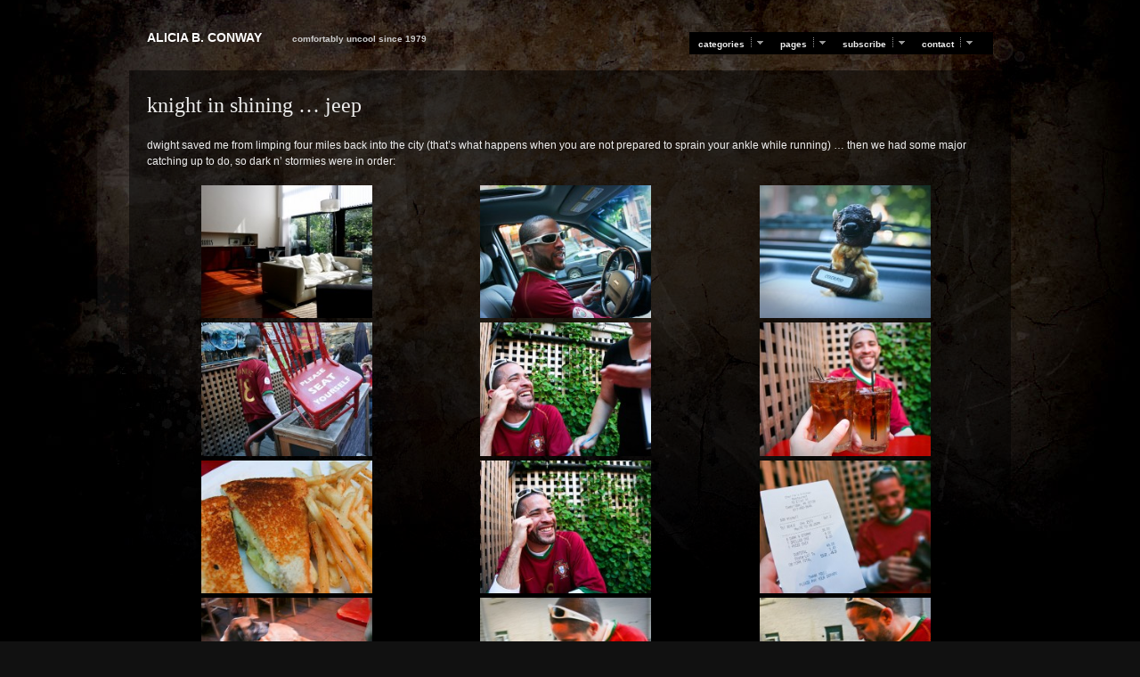

--- FILE ---
content_type: text/html; charset=UTF-8
request_url: http://www.aliciaconway.com/2010/05/16/knight-in-shining-jeep/
body_size: 3071
content:
<!DOCTYPE html PUBLIC "-//W3C//DTD XHTML 1.0 Strict//EN" "http://www.w3.org/TR/xhtml1/DTD/xhtml1-strict.dtd">
<html xmlns="http://www.w3.org/1999/xhtml" dir="ltr" lang="en-US">
<head profile="http://gmpg.org/xfn/11">

    <title>knight in shining &#8230; jeep &#8211; Alicia B. Conway</title>

    <meta http-equiv="content-type" content="text/html; charset=UTF-8" />
	<meta name="description" content="comfortably uncool since 1979" />
	    
<!-- Styles  -->
	<link rel="stylesheet" type="text/css" href="http://www.aliciaconway.com/wp-content/themes/modularity-lite/style.css" />
	<link rel="stylesheet" href="http://www.aliciaconway.com/wp-content/themes/modularity-lite/library/styles/screen.css" type="text/css" media="screen, projection" />
	<link rel="stylesheet" href="http://www.aliciaconway.com/wp-content/themes/modularity-lite/library/styles/print.css" type="text/css" media="print" />
	<!--[if IE]><link rel="stylesheet" href="http://www.aliciaconway.com/wp-content/themes/modularity-lite/library/styles/ie.css" type="text/css" media="screen, projection" /><![endif]-->
	<!--[if lte IE 7]><link type="text/css" href="http://www.aliciaconway.com/wp-content/themes/modularity-lite/library/styles/ie-nav.css" rel="stylesheet" media="all" /><![endif]-->

	<link rel="alternate" type="application/rss+xml" title="Alicia B. Conway RSS Feed" href="http://www.aliciaconway.com/feed/" />
	<link rel="pingback" href="http://www.aliciaconway.com/xmlrpc.php" />

<script type='text/javascript' src='http://www.aliciaconway.com/wp-includes/js/jquery/jquery.js?ver=1.3.2'></script>
<script type='text/javascript' src='http://www.aliciaconway.com/wp-content/themes/modularity-lite/js/nav.js?ver=2.9.2'></script>
<script type='text/javascript' src='http://www.aliciaconway.com/wp-content/themes/modularity-lite/js/jquery.cycle.js?ver=2.9.2'></script>
<script type='text/javascript' src='http://www.aliciaconway.com/wp-content/themes/modularity-lite/js/search.js?ver=2.9.2'></script>
<script type='text/javascript' src='http://www.aliciaconway.com/wp-content/plugins/lightbox-gallery/js/jquery.dimensions.js?ver=2.9.2'></script>
<script type='text/javascript' src='http://www.aliciaconway.com/wp-content/plugins/lightbox-gallery/js/jquery.bgiframe.js?ver=2.9.2'></script>
<script type='text/javascript' src='http://www.aliciaconway.com/wp-content/plugins/lightbox-gallery/js/jquery.lightbox.js?ver=2.9.2'></script>
<script type='text/javascript' src='http://www.aliciaconway.com/wp-content/plugins/lightbox-gallery/js/jquery.tooltip.js?ver=2.9.2'></script>
<script type='text/javascript' src='http://www.aliciaconway.com/wp-content/plugins/lightbox-gallery/lightbox-gallery.js?ver=2.9.2'></script>
<link rel="EditURI" type="application/rsd+xml" title="RSD" href="http://www.aliciaconway.com/xmlrpc.php?rsd" />
<link rel="wlwmanifest" type="application/wlwmanifest+xml" href="http://www.aliciaconway.com/wp-includes/wlwmanifest.xml" /> 
<link rel='index' title='Alicia B. Conway' href='http://www.aliciaconway.com' />
<link rel='start' title='baby swan' href='http://www.aliciaconway.com/2010/05/16/baby-swan/' />
<link rel='prev' title='baby swan' href='http://www.aliciaconway.com/2010/05/16/baby-swan/' />
<link rel='next' title='hobbling over cobblestones' href='http://www.aliciaconway.com/2010/05/17/hobbling-over-cobblestones/' />

<link rel='canonical' href='http://www.aliciaconway.com/2010/05/16/knight-in-shining-jeep/' />
<link rel="stylesheet" type="text/css" href="http://www.aliciaconway.com/wp-content/plugins/lightbox-gallery/lightbox-gallery.css" />

	<script type="text/javascript">
		jQuery(document).ready(function(){
			jQuery(navigationArrow("http://www.aliciaconway.com/wp-content/themes/modularity-lite/images/arrow.png"));
			jQuery(function() {
			    jQuery("#slideshow").cycle({
			        speed: '2500',
			        timeout: '500',
					pause: 1
			    });
			});
		});
	</script>
  	

</head>

<body>
<div id="top">

<!-- Begin Masthead -->
<div id="masthead">
 <h4 class="left"><a href="http://www.aliciaconway.com/" title="Home" class="logo">Alicia B. Conway</a> <span class="description">comfortably uncool since 1979</span></h4>
</div>

<!-- Navigation -->
	  <div id="nav">
    <ul>
      <li class="drop"><span>Categories</span>
        <ul>
				<li class="cat-item cat-item-8"><a href="http://www.aliciaconway.com/category/b-lab/" title="View all posts filed under b lab">b lab</a>
</li>
	<li class="cat-item cat-item-4"><a href="http://www.aliciaconway.com/category/travel/boston/" title="View all posts filed under boston">boston</a>
</li>
	<li class="cat-item cat-item-6"><a href="http://www.aliciaconway.com/category/home/" title="View all posts filed under home">home</a>
</li>
	<li class="cat-item cat-item-1"><a href="http://www.aliciaconway.com/category/miscellaneous/" title="View all posts filed under miscellaneous">miscellaneous</a>
</li>
	<li class="cat-item cat-item-9"><a href="http://www.aliciaconway.com/category/muzak/" title="View all posts filed under muzak">muzak</a>
</li>
	<li class="cat-item cat-item-7"><a href="http://www.aliciaconway.com/category/niecephews/" title="View all posts filed under niecephews">niecephews</a>
</li>
	<li class="cat-item cat-item-10"><a href="http://www.aliciaconway.com/category/travel/north-carolina/" title="View all posts filed under north carolina">north carolina</a>
</li>
	<li class="cat-item cat-item-5"><a href="http://www.aliciaconway.com/category/travel/san-francisco/" title="View all posts filed under san francisco">san francisco</a>
</li>
	<li class="cat-item cat-item-3"><a href="http://www.aliciaconway.com/category/travel/" title="View all posts filed under travel">travel</a>
</li>
        </ul>
      </li>
      <li class="drop"><span>Pages</span>
        <ul>
        	<li class="page_item page-item-2"><a href="http://www.aliciaconway.com/about/" title="About">About</a></li>
        </ul>
      </li>
      <li class="drop"><span>Subscribe</span>
        <ul>
          <li><a href="http://www.aliciaconway.com/feed/" class="icon entries">Subscribe to content</a></li>
          <li><a href="http://www.aliciaconway.com/comments/feed/" class="icon comments">Subscribe to comments</a></li>
        </ul>
      </li>
      <li class="drop"><span>Contact</span>
        <ul>
          <li><a href="tel:617.763.9435" class="icon phone">617.763.9435</a></li>
          <li><a href="mailto:alicia@aliciaconway.com" class="icon email">alicia@aliciaconway.com</a></li>
        </ul>
      </li>
    </ul>
  </div>
<div class="clear"></div>
</div>

<div class="container">
<div class="container-inner"><div class="span-24 last">
<div class="content">
<h2>knight in shining &#8230; jeep</h2>
<p>dwight saved me from limping four miles back into the city (that&#8217;s what happens when you are not prepared to sprain your ankle while running) &#8230; then we had some major catching up to do, so dark n&#8217; stormies were in order:</p>
<style type='text/css'>
	.gallery-item {width: 33%;}
</style><div class='gallery gallery1'><script type="text/javascript">
// <![CDATA[
	jQuery(document).ready(function () {
		jQuery(".gallery1 a").lightBox({captionPosition:"gallery"});		
	});
// ]]&gt;
</script>
<dl class="gallery-item">
<dt class="gallery-icon">
<a href="http://www.aliciaconway.com/wp-content/uploads/2010/05/0012.jpg" title=""><img src="http://www.aliciaconway.com/wp-content/uploads/2010/05/0012-225x175.jpg" width="192" height="150" alt="" /></a>
</dt></dl><dl class="gallery-item">
<dt class="gallery-icon">
<a href="http://www.aliciaconway.com/wp-content/uploads/2010/05/0022.jpg" title=""><img src="http://www.aliciaconway.com/wp-content/uploads/2010/05/0022-225x175.jpg" width="192" height="150" alt="" /></a>
</dt></dl><dl class="gallery-item">
<dt class="gallery-icon">
<a href="http://www.aliciaconway.com/wp-content/uploads/2010/05/0032.jpg" title=""><img src="http://www.aliciaconway.com/wp-content/uploads/2010/05/0032-225x175.jpg" width="192" height="150" alt="" /></a>
</dt></dl><div style="clear: both;"></div><dl class="gallery-item">
<dt class="gallery-icon">
<a href="http://www.aliciaconway.com/wp-content/uploads/2010/05/0042.jpg" title=""><img src="http://www.aliciaconway.com/wp-content/uploads/2010/05/0042-225x175.jpg" width="192" height="150" alt="" /></a>
</dt></dl><dl class="gallery-item">
<dt class="gallery-icon">
<a href="http://www.aliciaconway.com/wp-content/uploads/2010/05/0052.jpg" title=""><img src="http://www.aliciaconway.com/wp-content/uploads/2010/05/0052-225x175.jpg" width="192" height="150" alt="" /></a>
</dt></dl><dl class="gallery-item">
<dt class="gallery-icon">
<a href="http://www.aliciaconway.com/wp-content/uploads/2010/05/0062.jpg" title=""><img src="http://www.aliciaconway.com/wp-content/uploads/2010/05/0062-225x175.jpg" width="192" height="150" alt="" /></a>
</dt></dl><div style="clear: both;"></div><dl class="gallery-item">
<dt class="gallery-icon">
<a href="http://www.aliciaconway.com/wp-content/uploads/2010/05/0072.jpg" title=""><img src="http://www.aliciaconway.com/wp-content/uploads/2010/05/0072-225x175.jpg" width="192" height="150" alt="" /></a>
</dt></dl><dl class="gallery-item">
<dt class="gallery-icon">
<a href="http://www.aliciaconway.com/wp-content/uploads/2010/05/0082.jpg" title=""><img src="http://www.aliciaconway.com/wp-content/uploads/2010/05/0082-225x175.jpg" width="192" height="150" alt="" /></a>
</dt></dl><dl class="gallery-item">
<dt class="gallery-icon">
<a href="http://www.aliciaconway.com/wp-content/uploads/2010/05/0092.jpg" title=""><img src="http://www.aliciaconway.com/wp-content/uploads/2010/05/0092-225x175.jpg" width="192" height="150" alt="" /></a>
</dt></dl><div style="clear: both;"></div><dl class="gallery-item">
<dt class="gallery-icon">
<a href="http://www.aliciaconway.com/wp-content/uploads/2010/05/0102.jpg" title=""><img src="http://www.aliciaconway.com/wp-content/uploads/2010/05/0102-225x175.jpg" width="192" height="150" alt="" /></a>
</dt></dl><dl class="gallery-item">
<dt class="gallery-icon">
<a href="http://www.aliciaconway.com/wp-content/uploads/2010/05/0112.jpg" title=""><img src="http://www.aliciaconway.com/wp-content/uploads/2010/05/0112-225x175.jpg" width="192" height="150" alt="" /></a>
</dt></dl><dl class="gallery-item">
<dt class="gallery-icon">
<a href="http://www.aliciaconway.com/wp-content/uploads/2010/05/0122.jpg" title=""><img src="http://www.aliciaconway.com/wp-content/uploads/2010/05/0122-225x175.jpg" width="192" height="150" alt="" /></a>
</dt></dl><div style="clear: both;"></div><dl class="gallery-item">
<dt class="gallery-icon">
<a href="http://www.aliciaconway.com/wp-content/uploads/2010/05/0132.jpg" title=""><img src="http://www.aliciaconway.com/wp-content/uploads/2010/05/0132-225x175.jpg" width="192" height="150" alt="" /></a>
</dt></dl><dl class="gallery-item">
<dt class="gallery-icon">
<a href="http://www.aliciaconway.com/wp-content/uploads/2010/05/0142.jpg" title=""><img src="http://www.aliciaconway.com/wp-content/uploads/2010/05/0142-225x175.jpg" width="192" height="150" alt="" /></a>
</dt></dl><dl class="gallery-item">
<dt class="gallery-icon">
<a href="http://www.aliciaconway.com/wp-content/uploads/2010/05/0152.jpg" title=""><img src="http://www.aliciaconway.com/wp-content/uploads/2010/05/0152-225x175.jpg" width="192" height="150" alt="" /></a>
</dt></dl><div style="clear: both;"></div><dl class="gallery-item">
<dt class="gallery-icon">
<a href="http://www.aliciaconway.com/wp-content/uploads/2010/05/0162.jpg" title=""><img src="http://www.aliciaconway.com/wp-content/uploads/2010/05/0162-225x175.jpg" width="192" height="150" alt="" /></a>
</dt></dl><dl class="gallery-item">
<dt class="gallery-icon">
<a href="http://www.aliciaconway.com/wp-content/uploads/2010/05/0172.jpg" title=""><img src="http://www.aliciaconway.com/wp-content/uploads/2010/05/0172-225x175.jpg" width="192" height="150" alt="" /></a>
</dt></dl><dl class="gallery-item">
<dt class="gallery-icon">
<a href="http://www.aliciaconway.com/wp-content/uploads/2010/05/0182.jpg" title=""><img src="http://www.aliciaconway.com/wp-content/uploads/2010/05/0182-225x175.jpg" width="192" height="150" alt="" /></a>
</dt></dl><div style="clear: both;"></div><dl class="gallery-item">
<dt class="gallery-icon">
<a href="http://www.aliciaconway.com/wp-content/uploads/2010/05/0192.jpg" title=""><img src="http://www.aliciaconway.com/wp-content/uploads/2010/05/0192-225x175.jpg" width="192" height="150" alt="" /></a>
</dt></dl><dl class="gallery-item">
<dt class="gallery-icon">
<a href="http://www.aliciaconway.com/wp-content/uploads/2010/05/0202.jpg" title=""><img src="http://www.aliciaconway.com/wp-content/uploads/2010/05/0202-225x175.jpg" width="192" height="150" alt="" /></a>
</dt></dl><dl class="gallery-item">
<dt class="gallery-icon">
<a href="http://www.aliciaconway.com/wp-content/uploads/2010/05/0212.jpg" title=""><img src="http://www.aliciaconway.com/wp-content/uploads/2010/05/0212-225x175.jpg" width="192" height="150" alt="" /></a>
</dt></dl><div style="clear: both;"></div><dl class="gallery-item">
<dt class="gallery-icon">
<a href="http://www.aliciaconway.com/wp-content/uploads/2010/05/0222.jpg" title=""><img src="http://www.aliciaconway.com/wp-content/uploads/2010/05/0222-225x175.jpg" width="192" height="150" alt="" /></a>
</dt></dl><dl class="gallery-item">
<dt class="gallery-icon">
<a href="http://www.aliciaconway.com/wp-content/uploads/2010/05/0232.jpg" title=""><img src="http://www.aliciaconway.com/wp-content/uploads/2010/05/0232-225x175.jpg" width="192" height="150" alt="" /></a>
</dt></dl><dl class="gallery-item">
<dt class="gallery-icon">
<a href="http://www.aliciaconway.com/wp-content/uploads/2010/05/0242.jpg" title=""><img src="http://www.aliciaconway.com/wp-content/uploads/2010/05/0242-225x175.jpg" width="192" height="150" alt="" /></a>
</dt></dl><div style="clear: both;"></div><dl class="gallery-item">
<dt class="gallery-icon">
<a href="http://www.aliciaconway.com/wp-content/uploads/2010/05/0251.jpg" title=""><img src="http://www.aliciaconway.com/wp-content/uploads/2010/05/0251-225x175.jpg" width="192" height="150" alt="" /></a>
</dt></dl><dl class="gallery-item">
<dt class="gallery-icon">
<a href="http://www.aliciaconway.com/wp-content/uploads/2010/05/0261.jpg" title=""><img src="http://www.aliciaconway.com/wp-content/uploads/2010/05/0261-225x175.jpg" width="192" height="150" alt="" /></a>
</dt></dl><div style="clear: both;"></div></div>
</div>
<div class="clear"></div>

<p class="postmetadata alt">
					<small>
						This entry was posted
												on Sunday, May 16th, 2010 at 9:53 am						and is filed under <a href="http://www.aliciaconway.com/category/travel/boston/" title="View all posts in boston" rel="category tag">boston</a>.
							You can follow any responses to this entry through the <a href='http://www.aliciaconway.com/2010/05/16/knight-in-shining-jeep/feed/'>RSS 2.0</a> feed.

													Both comments and pings are currently closed.

						
					</small>
				</p>


<div class="nav prev left"><a href="http://www.aliciaconway.com/2010/05/17/hobbling-over-cobblestones/" rel="next">&larr;</a></div>
<div class="nav next right"><a href="http://www.aliciaconway.com/2010/05/16/baby-swan/" rel="prev">&rarr;</a></div>
<div class="clear"></div>
			
<!-- You can start editing here. -->


			<!-- If comments are closed. -->
		<p class="nocomments">Comments are closed.</p>

	

</div>
</div>


<!-- Begin Footer -->
<div class="clear"></div>
</div>
</div>
<div id="footer-wrap">
<div id="footer">
<div class="span-3 append-1 small">
</div>
<div class="column span-3 append-1 small">
</div>
<div class="column span-10 append-1 small">
</div>
<div class="column span-5 small last">
<h3 class="sub">Credits</h3>
<p class="quiet">
		Powered by <a href="http://wordpress.org/">WordPress</a><br />
		Design by <a href="http://graphpaperpress.com">Graph Paper Press</a><br />
		<a href="http://www.aliciaconway.com/feed/" class="feed">Subscribe to entries</a><br/>
		<a href="http://www.aliciaconway.com/comments/feed/" class="feed">Subscribe to comments</a><br />
		All content &copy; 2025 by Alicia B. Conway		<!-- 25 queries. 0.107 seconds. -->
</p>
</div>
<div class="clear"></div>
</div>
</div>
</body>
</html>

--- FILE ---
content_type: text/css
request_url: http://www.aliciaconway.com/wp-content/themes/modularity-lite/style.css
body_size: 11543
content:
/*
Theme Name: Modularity Lite
Theme URI: http://graphpaperpress.com/2008/10/06/modularity-lite-theme-framework-for-wordpress/
Description: A minimally styled multimedia theme framework for Wordpress.  The Theme Options page allows for rapid theme customization and includes a selectable one or two-column layout, color selector, and homepage slideshow options.
Version: 1.2
Tags: photography, one-column, two-column, theme options, minimal, widgets, white, portfolio, video, framework
Author: Thad Allender
Author URI: http://thadallender.com
License: GPL
*/

/*
    Copyright 2008 Graph Paper Press

    This program is free software: you can redistribute it and/or modify
    it under the terms of the GNU General Public License as published by
    the Free Software Foundation, either version 3 of the License, or
    (at your option) any later version.

    This program is distributed in the hope that it will be useful,
    but WITHOUT ANY WARRANTY; without even the implied warranty of
    MERCHANTABILITY or FITNESS FOR A PARTICULAR PURPOSE.  See the
    GNU General Public License for more details.

    You should have received a copy of the GNU General Public License
    along with this program.  If not, see <http://www.gnu.org/licenses/>.

*/

/************************* GLOBAL STYLES ***************************/
body {color:#eee;background: #111 url(images/bg.jpg) no-repeat center fixed;}
.container-inner {width:950px; margin:0 auto;padding:1.75em 0 1em}
.container {background:url(images/repeater.png) repeat;}
h1,h2,h3,h4,h5,h6 {color:#eee;}
h1 a,h2 a,h3 a,h4 a,h5 a,h6 a {color:#eee;}
h3.sub,h2.sub {margin: 0 0 10px 0;padding: 0 0 5px 0;font-size: 1.1em;font-weight: bold;line-height: 1em;text-transform: uppercase;letter-spacing: 2px;color: #515151;border-bottom: 1px solid #000;}
a {color:#428ce7;text-decoration:none;}
a:hover, a:focus {color:#fff;}
p {color:#eee;}
h6.top {color:#ccc;}
#top {width:950px; margin:0 auto 1em;padding: 0 0 .5em; color:#666}
#top a {color:#666}
.login {float:left;}

/* Masthead */
#masthead { float: left;height:36px}
#masthead h4, #masthead span { margin: 0; padding:10px 0 0; line-height:2em }
#masthead h4 { font-weight: bold; text-transform: uppercase; float: left}
#masthead h4 a { color: #fff; text-decoration: none; }
#masthead span.description { color: #ccc; text-transform: lowercase; font-size: .7em; padding: .35em 3em;}
.double-border {background: url(images/double-border.png) repeat-x bottom; height:8px; width:100%;clear:both;float:none;border:none;;margin:1em 0}

/* Navigation at rest */
#nav { float: right; margin: 18px 0 0 0;background:#000;padding:6px 4px 4px 10px;}
#nav ul, #nav ul li { margin: 0; padding: 0; }
#nav ul li { font-size: 10px; font-weight: bold; text-transform: lowercase; list-style: none; float: left; margin-right: 15px; position: relative;color:#eee }
#nav ul li a { color: #eee; text-decoration: none; }
#nav ul li a:hover {color:#fff}

/* Navigation interaction */
#nav ul li ul { display: none; }
#nav ul li.drop:hover ul { display: block; }

/* Sub-navigation */
#nav ul li ul { padding-top: 7px; margin-left: -10px; position: absolute;z-index:200}
#nav ul li ul li { margin-right: 0; float: none; font-weight: normal; font-size: 11px;z-index:210}
#nav ul li ul li a { display: block; background: #1a1a1a; padding: 7px 10px; width: 130px; color: #999; background-repeat: no-repeat; background-position: 5px 50%; }
#nav ul li ul li a:hover { text-decoration: underline; }
#nav ul li ul li a.icon { padding-left: 30px; }
#nav ul li ul li a.entries { background-image: url(images/rss.png); }
#nav ul li ul li a.comments { background-image: url(images/chat.png); }
#nav ul li ul li a.phone { background-image: url(images/phone.png); }
#nav ul li ul li a.email { background-image: url(images/email.png); }

/* Navigation enhanced styles */
#nav ul li ul.push { margin-top: 12px; z-index:211}
#nav ul li.enhanced { margin-right: 0; padding-right: 15px; z-index:211}
#nav ul li.enhanced span { padding-right: 7px; float: left; z-index:211}
#nav ul li.enhanced a.arrow { display: block; position: relative; top: -2px; width: 18px; height: 15px; overflow: hidden; float: left; }
#nav ul li.enhanced a.arrow:hover { cursor: pointer; }
#nav ul li.enhanced a.arrow img { display: block; position: relative; border: 0; }
#nav ul li.enhanced a.rest img { top: 0; }
#nav ul li.enhanced a.hover img { top: -15px; }
#nav ul li.enhanced a.open img { top: -30px; }

/* Posts */
.content {}
.content h2 {font-family: Georgia, serif;}
.post {display:block;clear:both;}
.post h4, .post h6 {font-family: Georgia, serif;}
.postmetadata {background:#000;padding:1em;color:#999; font-size:10px;-moz-border-radius: 5px;-khtml-border-radius: 5px;-webkit-border-radius: 5px;border-radius: 5px;}
.postmetadata a {}
.postmetadata a:hover {color:#fff;}
.underlined {border-bottom:1px solid #eee;}
h6.underlined {margin:0 0 1em;}
.welcomebox {padding:1.5em;margin-bottom:1.5em;color:#eee;text-shadow: 1px 1px 1px #000}

.nav-image-left, .nav-image-up, .nav-image-right {text-align:center;float:left;width:25px;margin:0 10px 0 2px;}
.nav-image-left a, .nav-image-up a, .nav-image-right a {background:#eee;padding:2px 48% 2px 48%;text-decoration:none;color:#000;}
.nav-image-left a:hover, .nav-image-up a:hover, .nav-image-right a:hover {background:#000;color:#fff;}
.nav {background:#eee;margin:0 0 1em 0;-moz-border-radius: 5px;-khtml-border-radius: 5px;-webkit-border-radius: 5px;border-radius: 5px;}
.nav:hover {background:#ccc;}
.prev a, .next a {color:#222;text-decoration:none;padding:.2em 1em;}

.nav-interior {margin:0;padding:0;clear:both;display:inline;}
.nav-interior .next {color:#000;text-decoration:none;float:right;}
.nav-interior .prev {color:#000;text-decoration:none;float:left;}


/* Sidebar */
#sidebar {margin:0;}
#sidebar h3 {margin:0;padding:0 0 .6em 0}
#sidebar .item {margin:0 0 4em 0}
#sidebar ul{list-style:none;margin:0 0 1.6em 0;font-size:1em;}
#sidebar ul li a,ul.txt li{color:#eee;height:1%;line-height:1.2em;border-bottom:1px solid #000;display:block;padding:6px 0 6px 8px;}
#sidebar ul li a:hover,ul.txt li:hover{color:#fff;background-position:1px 0.8em;background: #000}
#sidebar ul li a span,ul.txt li,h4 a span{color:#696455;}
#sidebar ul li.active a{cursor:default;color:white;}
#sidebar ul ul{margin:0;list-style:none;}


/* Footer */
#footer-wrap {background:#000;}
#footer {width:950px;padding:1.5em 0;margin:0 auto;color:#999;text-align:left}
#footer p {color:#999}
#footer h3 {margin:0;padding:0 0 .6em 0; border-bottom:none; color:#999}
#footer .item {margin:0 0 4em 0}
#footer ul{list-style:none;margin:0 0 1.6em 0;font-size:1em;}
#footer ul li a,ul.txt li{height:1%;line-height:1.2em;display:block;padding:6px 0 6px 8px;}
#footer ul li a:hover,ul.txt li:hover{color:#fff;background-position:1px 0.8em;background: #111}
#footer ul li a span,ul.txt li,h4 a span{color:#696455;}
#footer ul li.active a{cursor:default;color:white;}
#footer ul ul{margin:0;list-style:none;}

#footer ul#recentcomments {list-style:none;margin:0 0 1.6em 0;font-size:1em;}
#footer ul#recentcomments li.recentcomments {display:block;padding:4px 0 4px 8px;}
#footer ul#recentcomments li.recentcomments a {border:0; background-image:none}
#footer ul#recentcomments li.recentcomments a:hover{color:#fff;background-position:1px 0.8em;background: #111}
#footer ul#recentcomments li.recentcomments a span{color:#696455;}

/* Floats & Images */
.right { float: right; }
.left { float: left; }
.middle {margin: 0 auto;float:left;}
.clear { clear: both; }
img.centered{display: block;margin-left: auto;margin-right: auto;max-width:950px}
img.alignright{padding: 4px 0 4px 4px;margin: 3px 0 2px 10px;display: inline;max-width:950px}
img.alignleft,img.attachment-post-thumbnail{padding: 4px 4px 4px 0;margin: 3px 10px 2px 0;display: inline;max-width:950px}
img.alignnone{padding:4px 4px 4px 0; margin:3px 10px 2px 0;display: block;max-width:950px}
.alignleft,.attachment-post-thumbnail{float: left;}
.alignright{float: right;}
.aligncenter,div.aligncenter {display: block;margin-left: auto;margin-right: auto;}
.thumbnail, .attachment-thumbnail, #featured-section .timthumbnail, .archive .timthumbnail, .search .timthumbnail, #category-stack .timthumbnail {max-width:150px;margin:0 1.5em 1.5em 0;float:left}
.alignright .attachment-thumbnail {margin-right:0}
.attachment-medium {max-width:950px;overflow:hidden;display: inline}
.attachment-large {max-width:950px;overflow:hidden;display: inline}
.content .size-medium, content size-large {margin: 0 1.5em 1.5em 0}
.home .size-medium, .home .size-large {max-width:590px; height:auto; overflow:hidden;margin:0 .5em .5em 0;}
.gallery {display: block;clear: both;overflow: hidden;margin: 0 auto;}
.gallery .gallery-row {display: block;clear: both;overflow: hidden;margin: 0;}
.gallery .gallery-item {overflow: hidden;text-align: center;list-style: none;padding: 0; margin: 0 auto;}
.gallery .gallery-item img, .gallery .gallery-item img.thumbnail {max-width: 100%;height: auto;padding: 0;border:none !important;}
.gallery-caption {margin-left: 0;}
.gallery-item .attachment-thumbnail {float:none !important;margin:0 auto;}
.gallery-item dd{clear:both}

/* Image sizes depending on the number of columns */
.col-0 { width: 100%; }
.col-1 { width: 100%; }
.col-2 { width: 50%; }
.col-3 { width: 33%; }
.col-4 { width: 25%; }
.col-5 { width: 20%; }
.col-6 { width: 16.5%; }
.col-7 { width: 14%; }
.col-8 { width: 12.4%; }
.col-9 { width: 11%; }
.col-10 { width: 10%; }
.col-11 { width: 9%; }
.col-12 { width: 8.33%; }
.col-13 { width: 7.6%; }
.col-14 { width: 7.1%; }
.col-15 { width: 6.66%; }
.col-16 { width: 6.25%; }
.col-17 { width: 5.83%; }
.col-18 { width: 5.55%; }
.col-19 { width: 5.25%; }
.col-20 { width: 4.95%; }

/* Etc */
#filters {clear: both;height: 2em;margin-bottom: 1em;}
#filters li {float: left;margin-right: 2em;}
.prev {}
.next {}
/* remember to define focus styles! */
:focus {outline: 0;}
.advertisement .box {background:#e5ecf9;}

/* Search */
#search {margin:0; padding:0;}
#search #s {background: #ddd url('images/search.png') 0px center no-repeat;color: #222;font-size: 1em;margin:0;padding: 4px 0 4px 17px;width: 150px;border:1px solid #333;}
#search input {border:0}
#search #s:hover {color: #0066cc;background: #fff url('images/search_blue.png') 0px center no-repeat;}
.search-excerpt {margin: 0;}

/* Comments */
h3#comments{margin: 10px 0 0;padding: 20px 10px;background: #000;}
h3#comments span.comments-subscribe {float:right;font-size:.7em;margin-left: 3px;padding: 0 0 0 19px;background: url("images/rss.png") no-repeat 0 50%;color:#cccccc;}
h3#respond{margin: 10px 0 0;padding: 20px 10px;background: #000;}
ol.commentlist{list-style-type: none;margin: 0;padding: 0;border-top: 5px solid #eee;}
ol.commentlist li strong{padding-left:1em;}
ol.commentlist li .comment-entry{margin: -135px 0 0;border-bottom: 5px solid #eee;padding: 5px 150px 0;line-height: 2em;}
ol.commentlist li .avatar{border:1px solid #000;padding:1em;margin:2em 1em 1em 0;}
#commentform{margin: 0 0 7px;padding: 30px 150px 6px;border-top: 10px solid #333;background: #000;}

/* ************************ SLIDESHOW ********************************/
/* Slideshow */
#slideshow {padding:0;list-style:none;margin:0 0 3em 0;overflow:hidden;min-height:425px}
#slideshow .slide {padding:0;width:950px;text-align: center;min-height:425px; background:none}
#slideshow .slide h4 {margin: 0 0 .5em 0;text-transform:uppercase;padding:0 16px;}
#slideshow .slide img {display:block;max-width:950px;text-align:center;margin:0 auto;}

--- FILE ---
content_type: text/javascript
request_url: http://www.aliciaconway.com/wp-content/themes/modularity-lite/js/nav.js?ver=2.9.2
body_size: 1290
content:
function navigationArrow(path){

  jQuery("#nav ul li ul").addClass("push"); // This is line 3
  jQuery("#nav ul li.drop").addClass("enhanced");
  jQuery("#nav ul li.drop").removeClass("drop");
  jQuery("#nav ul li.enhanced span").after(' <img src="' + path + '" />');
  jQuery("#nav ul li.enhanced img").wrap('<a class="arrow rest"></a>');

  jQuery("#nav ul li a.arrow").hover(function(){
    jQuery(this).removeClass("rest").addClass("hover");
  }, function(){
    jQuery(this).removeClass("hover").addClass("rest");
  });
  
  jQuery("#nav ul li a.arrow").click(function(){
    if (jQuery(this).hasClass("hover") == true) {
      jQuery("#nav ul li a.open").removeClass("open").addClass("rest");
      jQuery("#nav ul li ul").hide();
      jQuery(this).removeClass("hover").addClass("open");
      jQuery(this).parent().find("ul").fadeIn();
    } else {
      if (jQuery(this).hasClass("open") == true) {
        jQuery(this).removeClass("open").addClass("hover");
        jQuery(this).parent().find("ul").hide();
      }
    }
  });

  jQuery(document).click(function(event){
    var target = jQuery(event.target);
    if (target.parents("#nav").length == 0) {
      jQuery("#nav ul li a.arrow").removeClass("open").addClass("rest");
      jQuery("#nav ul li ul").hide();
    }
	});

}

--- FILE ---
content_type: text/javascript
request_url: http://www.aliciaconway.com/wp-content/plugins/lightbox-gallery/js/jquery.dimensions.js?ver=2.9.2
body_size: 2514
content:
/* Copyright (c) 2007 Paul Bakaus (paul.bakaus@googlemail.com) and Brandon Aaron (brandon.aaron@gmail.com || http://brandonaaron.net)
 * Dual licensed under the MIT (http://www.opensource.org/licenses/mit-license.php)
 * and GPL (http://www.opensource.org/licenses/gpl-license.php) licenses.
 *
 * $LastChangedDate: 2007-12-20 08:43:48 -0600 (Thu, 20 Dec 2007) $
 * $Rev: 4257 $
 *
 * Version: 1.2
 *
 * Requires: jQuery 1.2+
 */
(function($){$.dimensions={version:'1.2'};$.each(['Height','Width'],function(i,name){$.fn['inner'+name]=function(){if(!this[0])return;var torl=name=='Height'?'Top':'Left',borr=name=='Height'?'Bottom':'Right';return this.is(':visible')?this[0]['client'+name]:num(this,name.toLowerCase())+num(this,'padding'+torl)+num(this,'padding'+borr);};$.fn['outer'+name]=function(options){if(!this[0])return;var torl=name=='Height'?'Top':'Left',borr=name=='Height'?'Bottom':'Right';options=$.extend({margin:false},options||{});var val=this.is(':visible')?this[0]['offset'+name]:num(this,name.toLowerCase())+num(this,'border'+torl+'Width')+num(this,'border'+borr+'Width')+num(this,'padding'+torl)+num(this,'padding'+borr);return val+(options.margin?(num(this,'margin'+torl)+num(this,'margin'+borr)):0);};});$.each(['Left','Top'],function(i,name){$.fn['scroll'+name]=function(val){if(!this[0])return;return val!=undefined?this.each(function(){this==window||this==document?window.scrollTo(name=='Left'?val:$(window)['scrollLeft'](),name=='Top'?val:$(window)['scrollTop']()):this['scroll'+name]=val;}):this[0]==window||this[0]==document?self[(name=='Left'?'pageXOffset':'pageYOffset')]||$.boxModel&&document.documentElement['scroll'+name]||document.body['scroll'+name]:this[0]['scroll'+name];};});$.fn.extend({position:function(){var left=0,top=0,elem=this[0],offset,parentOffset,offsetParent,results;if(elem){offsetParent=this.offsetParent();offset=this.offset();parentOffset=offsetParent.offset();offset.top-=num(elem,'marginTop');offset.left-=num(elem,'marginLeft');parentOffset.top+=num(offsetParent,'borderTopWidth');parentOffset.left+=num(offsetParent,'borderLeftWidth');results={top:offset.top-parentOffset.top,left:offset.left-parentOffset.left};}return results;},offsetParent:function(){var offsetParent=this[0].offsetParent;while(offsetParent&&(!/^body|html$/i.test(offsetParent.tagName)&&$.css(offsetParent,'position')=='static'))offsetParent=offsetParent.offsetParent;return $(offsetParent);}});function num(el,prop){return parseInt($.curCSS(el.jquery?el[0]:el,prop,true))||0;};})(jQuery);